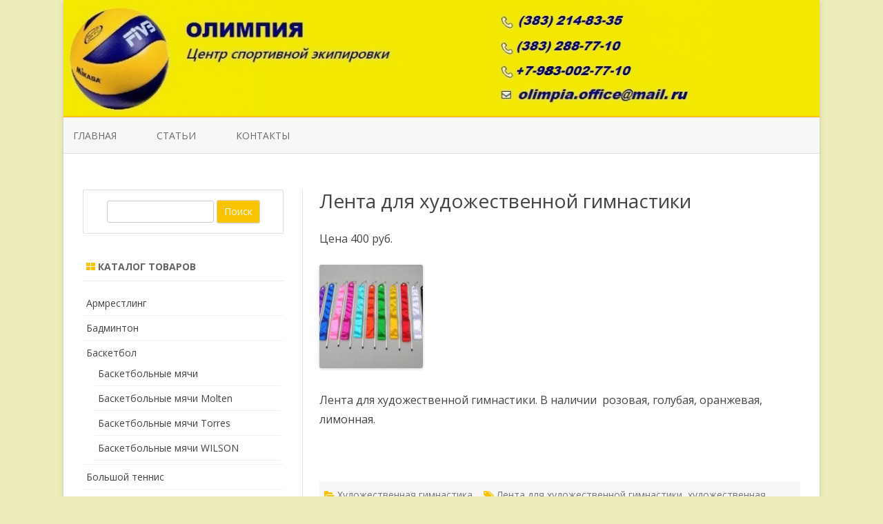

--- FILE ---
content_type: text/html; charset=UTF-8
request_url: https://olimpia-nsk.ru/lenta-dlya-hudozhestvennoy-gimnastiki/
body_size: 9088
content:
<!DOCTYPE html>
<html lang="ru-RU">
<head>
<meta charset="UTF-8" />
<meta name="viewport" content="width=device-width" />
<link rel="profile" href="http://gmpg.org/xfn/11" />
<link rel="pingback" href="https://olimpia-nsk.ru/xmlrpc.php" />

<title>Лента для художественной гимнастики | Олимпия</title>
<meta name='robots' content='max-image-preview:large' />

<!-- All in One SEO Pack 3.2.7 от Michael Torbert из Semper Fi Web Design[249,307] -->
<script type="application/ld+json" class="aioseop-schema">{"@context":"https://schema.org","@graph":[{"@type":"Organization","@id":"https://olimpia-nsk.ru/#organization","url":"https://olimpia-nsk.ru/","name":"\u041e\u043b\u0438\u043c\u043f\u0438\u044f","sameAs":[]},{"@type":"WebSite","@id":"https://olimpia-nsk.ru/#website","url":"https://olimpia-nsk.ru/","name":"\u041e\u043b\u0438\u043c\u043f\u0438\u044f","publisher":{"@id":"https://olimpia-nsk.ru/#organization"},"potentialAction":{"@type":"SearchAction","target":"https://olimpia-nsk.ru/?s={search_term_string}","query-input":"required name=search_term_string"}},{"@type":"WebPage","@id":"https://olimpia-nsk.ru/lenta-dlya-hudozhestvennoy-gimnastiki/#webpage","url":"https://olimpia-nsk.ru/lenta-dlya-hudozhestvennoy-gimnastiki/","inLanguage":"ru-RU","name":"\u041b\u0435\u043d\u0442\u0430 \u0434\u043b\u044f \u0445\u0443\u0434\u043e\u0436\u0435\u0441\u0442\u0432\u0435\u043d\u043d\u043e\u0439 \u0433\u0438\u043c\u043d\u0430\u0441\u0442\u0438\u043a\u0438","isPartOf":{"@id":"https://olimpia-nsk.ru/#website"},"image":{"@type":"ImageObject","@id":"https://olimpia-nsk.ru/lenta-dlya-hudozhestvennoy-gimnastiki/#primaryimage","url":"https://olimpia-nsk.ru/wp-content/uploads/2015/03/Lenta-dlya-hudozhestvennoy-gimnastiki..jpg","width":400,"height":299},"primaryImageOfPage":{"@id":"https://olimpia-nsk.ru/lenta-dlya-hudozhestvennoy-gimnastiki/#primaryimage"},"datePublished":"2015-03-16T10:52:11+06:00","dateModified":"2023-02-04T07:42:24+07:00"},{"@type":"Article","@id":"https://olimpia-nsk.ru/lenta-dlya-hudozhestvennoy-gimnastiki/#article","isPartOf":{"@id":"https://olimpia-nsk.ru/lenta-dlya-hudozhestvennoy-gimnastiki/#webpage"},"author":{"@id":"https://olimpia-nsk.ru/author/olimpia-user/#author"},"headline":"\u041b\u0435\u043d\u0442\u0430 \u0434\u043b\u044f \u0445\u0443\u0434\u043e\u0436\u0435\u0441\u0442\u0432\u0435\u043d\u043d\u043e\u0439 \u0433\u0438\u043c\u043d\u0430\u0441\u0442\u0438\u043a\u0438","datePublished":"2015-03-16T10:52:11+06:00","dateModified":"2023-02-04T07:42:24+07:00","commentCount":0,"mainEntityOfPage":{"@id":"https://olimpia-nsk.ru/lenta-dlya-hudozhestvennoy-gimnastiki/#webpage"},"publisher":{"@id":"https://olimpia-nsk.ru/#organization"},"articleSection":"\u0425\u0443\u0434\u043e\u0436\u0435\u0441\u0442\u0432\u0435\u043d\u043d\u0430\u044f \u0433\u0438\u043c\u043d\u0430\u0441\u0442\u0438\u043a\u0430, \u041b\u0435\u043d\u0442\u0430 \u0434\u043b\u044f \u0445\u0443\u0434\u043e\u0436\u0435\u0441\u0442\u0432\u0435\u043d\u043d\u043e\u0439 \u0433\u0438\u043c\u043d\u0430\u0441\u0442\u0438\u043a\u0438, \u0445\u0443\u0434\u043e\u0436\u0435\u0441\u0442\u0432\u0435\u043d\u043d\u0430\u044f \u0433\u0438\u043c\u043d\u0430\u0441\u0442\u0438\u043a\u0430","image":{"@type":"ImageObject","@id":"https://olimpia-nsk.ru/lenta-dlya-hudozhestvennoy-gimnastiki/#primaryimage","url":"https://olimpia-nsk.ru/wp-content/uploads/2015/03/Lenta-dlya-hudozhestvennoy-gimnastiki..jpg","width":400,"height":299}},{"@type":"Person","@id":"https://olimpia-nsk.ru/author/olimpia-user/#author","name":"\u0410\u043d\u0434\u0440\u0435\u0439 \u042f\u0440\u0443\u0448\u043a\u0438\u043d","sameAs":[]}]}</script>
<link rel="canonical" href="https://olimpia-nsk.ru/lenta-dlya-hudozhestvennoy-gimnastiki/" />
<!-- All in One SEO Pack -->
<link rel='dns-prefetch' href='//fonts.googleapis.com' />
<link rel='dns-prefetch' href='//s.w.org' />
<link href='https://fonts.gstatic.com' crossorigin rel='preconnect' />
<link rel="alternate" type="application/rss+xml" title="Олимпия &raquo; Лента" href="https://olimpia-nsk.ru/feed/" />
<link rel="alternate" type="application/rss+xml" title="Олимпия &raquo; Лента комментариев" href="https://olimpia-nsk.ru/comments/feed/" />
<script type="text/javascript">
window._wpemojiSettings = {"baseUrl":"https:\/\/s.w.org\/images\/core\/emoji\/13.1.0\/72x72\/","ext":".png","svgUrl":"https:\/\/s.w.org\/images\/core\/emoji\/13.1.0\/svg\/","svgExt":".svg","source":{"concatemoji":"https:\/\/olimpia-nsk.ru\/wp-includes\/js\/wp-emoji-release.min.js?ver=5.9.12"}};
/*! This file is auto-generated */
!function(e,a,t){var n,r,o,i=a.createElement("canvas"),p=i.getContext&&i.getContext("2d");function s(e,t){var a=String.fromCharCode;p.clearRect(0,0,i.width,i.height),p.fillText(a.apply(this,e),0,0);e=i.toDataURL();return p.clearRect(0,0,i.width,i.height),p.fillText(a.apply(this,t),0,0),e===i.toDataURL()}function c(e){var t=a.createElement("script");t.src=e,t.defer=t.type="text/javascript",a.getElementsByTagName("head")[0].appendChild(t)}for(o=Array("flag","emoji"),t.supports={everything:!0,everythingExceptFlag:!0},r=0;r<o.length;r++)t.supports[o[r]]=function(e){if(!p||!p.fillText)return!1;switch(p.textBaseline="top",p.font="600 32px Arial",e){case"flag":return s([127987,65039,8205,9895,65039],[127987,65039,8203,9895,65039])?!1:!s([55356,56826,55356,56819],[55356,56826,8203,55356,56819])&&!s([55356,57332,56128,56423,56128,56418,56128,56421,56128,56430,56128,56423,56128,56447],[55356,57332,8203,56128,56423,8203,56128,56418,8203,56128,56421,8203,56128,56430,8203,56128,56423,8203,56128,56447]);case"emoji":return!s([10084,65039,8205,55357,56613],[10084,65039,8203,55357,56613])}return!1}(o[r]),t.supports.everything=t.supports.everything&&t.supports[o[r]],"flag"!==o[r]&&(t.supports.everythingExceptFlag=t.supports.everythingExceptFlag&&t.supports[o[r]]);t.supports.everythingExceptFlag=t.supports.everythingExceptFlag&&!t.supports.flag,t.DOMReady=!1,t.readyCallback=function(){t.DOMReady=!0},t.supports.everything||(n=function(){t.readyCallback()},a.addEventListener?(a.addEventListener("DOMContentLoaded",n,!1),e.addEventListener("load",n,!1)):(e.attachEvent("onload",n),a.attachEvent("onreadystatechange",function(){"complete"===a.readyState&&t.readyCallback()})),(n=t.source||{}).concatemoji?c(n.concatemoji):n.wpemoji&&n.twemoji&&(c(n.twemoji),c(n.wpemoji)))}(window,document,window._wpemojiSettings);
</script>
<style type="text/css">
img.wp-smiley,
img.emoji {
	display: inline !important;
	border: none !important;
	box-shadow: none !important;
	height: 1em !important;
	width: 1em !important;
	margin: 0 0.07em !important;
	vertical-align: -0.1em !important;
	background: none !important;
	padding: 0 !important;
}
</style>
	<link rel='stylesheet' id='wp-block-library-css'  href='https://olimpia-nsk.ru/wp-includes/css/dist/block-library/style.min.css?ver=5.9.12' type='text/css' media='all' />
<style id='global-styles-inline-css' type='text/css'>
body{--wp--preset--color--black: #000000;--wp--preset--color--cyan-bluish-gray: #abb8c3;--wp--preset--color--white: #ffffff;--wp--preset--color--pale-pink: #f78da7;--wp--preset--color--vivid-red: #cf2e2e;--wp--preset--color--luminous-vivid-orange: #ff6900;--wp--preset--color--luminous-vivid-amber: #fcb900;--wp--preset--color--light-green-cyan: #7bdcb5;--wp--preset--color--vivid-green-cyan: #00d084;--wp--preset--color--pale-cyan-blue: #8ed1fc;--wp--preset--color--vivid-cyan-blue: #0693e3;--wp--preset--color--vivid-purple: #9b51e0;--wp--preset--gradient--vivid-cyan-blue-to-vivid-purple: linear-gradient(135deg,rgba(6,147,227,1) 0%,rgb(155,81,224) 100%);--wp--preset--gradient--light-green-cyan-to-vivid-green-cyan: linear-gradient(135deg,rgb(122,220,180) 0%,rgb(0,208,130) 100%);--wp--preset--gradient--luminous-vivid-amber-to-luminous-vivid-orange: linear-gradient(135deg,rgba(252,185,0,1) 0%,rgba(255,105,0,1) 100%);--wp--preset--gradient--luminous-vivid-orange-to-vivid-red: linear-gradient(135deg,rgba(255,105,0,1) 0%,rgb(207,46,46) 100%);--wp--preset--gradient--very-light-gray-to-cyan-bluish-gray: linear-gradient(135deg,rgb(238,238,238) 0%,rgb(169,184,195) 100%);--wp--preset--gradient--cool-to-warm-spectrum: linear-gradient(135deg,rgb(74,234,220) 0%,rgb(151,120,209) 20%,rgb(207,42,186) 40%,rgb(238,44,130) 60%,rgb(251,105,98) 80%,rgb(254,248,76) 100%);--wp--preset--gradient--blush-light-purple: linear-gradient(135deg,rgb(255,206,236) 0%,rgb(152,150,240) 100%);--wp--preset--gradient--blush-bordeaux: linear-gradient(135deg,rgb(254,205,165) 0%,rgb(254,45,45) 50%,rgb(107,0,62) 100%);--wp--preset--gradient--luminous-dusk: linear-gradient(135deg,rgb(255,203,112) 0%,rgb(199,81,192) 50%,rgb(65,88,208) 100%);--wp--preset--gradient--pale-ocean: linear-gradient(135deg,rgb(255,245,203) 0%,rgb(182,227,212) 50%,rgb(51,167,181) 100%);--wp--preset--gradient--electric-grass: linear-gradient(135deg,rgb(202,248,128) 0%,rgb(113,206,126) 100%);--wp--preset--gradient--midnight: linear-gradient(135deg,rgb(2,3,129) 0%,rgb(40,116,252) 100%);--wp--preset--duotone--dark-grayscale: url('#wp-duotone-dark-grayscale');--wp--preset--duotone--grayscale: url('#wp-duotone-grayscale');--wp--preset--duotone--purple-yellow: url('#wp-duotone-purple-yellow');--wp--preset--duotone--blue-red: url('#wp-duotone-blue-red');--wp--preset--duotone--midnight: url('#wp-duotone-midnight');--wp--preset--duotone--magenta-yellow: url('#wp-duotone-magenta-yellow');--wp--preset--duotone--purple-green: url('#wp-duotone-purple-green');--wp--preset--duotone--blue-orange: url('#wp-duotone-blue-orange');--wp--preset--font-size--small: 13px;--wp--preset--font-size--medium: 20px;--wp--preset--font-size--large: 36px;--wp--preset--font-size--x-large: 42px;}.has-black-color{color: var(--wp--preset--color--black) !important;}.has-cyan-bluish-gray-color{color: var(--wp--preset--color--cyan-bluish-gray) !important;}.has-white-color{color: var(--wp--preset--color--white) !important;}.has-pale-pink-color{color: var(--wp--preset--color--pale-pink) !important;}.has-vivid-red-color{color: var(--wp--preset--color--vivid-red) !important;}.has-luminous-vivid-orange-color{color: var(--wp--preset--color--luminous-vivid-orange) !important;}.has-luminous-vivid-amber-color{color: var(--wp--preset--color--luminous-vivid-amber) !important;}.has-light-green-cyan-color{color: var(--wp--preset--color--light-green-cyan) !important;}.has-vivid-green-cyan-color{color: var(--wp--preset--color--vivid-green-cyan) !important;}.has-pale-cyan-blue-color{color: var(--wp--preset--color--pale-cyan-blue) !important;}.has-vivid-cyan-blue-color{color: var(--wp--preset--color--vivid-cyan-blue) !important;}.has-vivid-purple-color{color: var(--wp--preset--color--vivid-purple) !important;}.has-black-background-color{background-color: var(--wp--preset--color--black) !important;}.has-cyan-bluish-gray-background-color{background-color: var(--wp--preset--color--cyan-bluish-gray) !important;}.has-white-background-color{background-color: var(--wp--preset--color--white) !important;}.has-pale-pink-background-color{background-color: var(--wp--preset--color--pale-pink) !important;}.has-vivid-red-background-color{background-color: var(--wp--preset--color--vivid-red) !important;}.has-luminous-vivid-orange-background-color{background-color: var(--wp--preset--color--luminous-vivid-orange) !important;}.has-luminous-vivid-amber-background-color{background-color: var(--wp--preset--color--luminous-vivid-amber) !important;}.has-light-green-cyan-background-color{background-color: var(--wp--preset--color--light-green-cyan) !important;}.has-vivid-green-cyan-background-color{background-color: var(--wp--preset--color--vivid-green-cyan) !important;}.has-pale-cyan-blue-background-color{background-color: var(--wp--preset--color--pale-cyan-blue) !important;}.has-vivid-cyan-blue-background-color{background-color: var(--wp--preset--color--vivid-cyan-blue) !important;}.has-vivid-purple-background-color{background-color: var(--wp--preset--color--vivid-purple) !important;}.has-black-border-color{border-color: var(--wp--preset--color--black) !important;}.has-cyan-bluish-gray-border-color{border-color: var(--wp--preset--color--cyan-bluish-gray) !important;}.has-white-border-color{border-color: var(--wp--preset--color--white) !important;}.has-pale-pink-border-color{border-color: var(--wp--preset--color--pale-pink) !important;}.has-vivid-red-border-color{border-color: var(--wp--preset--color--vivid-red) !important;}.has-luminous-vivid-orange-border-color{border-color: var(--wp--preset--color--luminous-vivid-orange) !important;}.has-luminous-vivid-amber-border-color{border-color: var(--wp--preset--color--luminous-vivid-amber) !important;}.has-light-green-cyan-border-color{border-color: var(--wp--preset--color--light-green-cyan) !important;}.has-vivid-green-cyan-border-color{border-color: var(--wp--preset--color--vivid-green-cyan) !important;}.has-pale-cyan-blue-border-color{border-color: var(--wp--preset--color--pale-cyan-blue) !important;}.has-vivid-cyan-blue-border-color{border-color: var(--wp--preset--color--vivid-cyan-blue) !important;}.has-vivid-purple-border-color{border-color: var(--wp--preset--color--vivid-purple) !important;}.has-vivid-cyan-blue-to-vivid-purple-gradient-background{background: var(--wp--preset--gradient--vivid-cyan-blue-to-vivid-purple) !important;}.has-light-green-cyan-to-vivid-green-cyan-gradient-background{background: var(--wp--preset--gradient--light-green-cyan-to-vivid-green-cyan) !important;}.has-luminous-vivid-amber-to-luminous-vivid-orange-gradient-background{background: var(--wp--preset--gradient--luminous-vivid-amber-to-luminous-vivid-orange) !important;}.has-luminous-vivid-orange-to-vivid-red-gradient-background{background: var(--wp--preset--gradient--luminous-vivid-orange-to-vivid-red) !important;}.has-very-light-gray-to-cyan-bluish-gray-gradient-background{background: var(--wp--preset--gradient--very-light-gray-to-cyan-bluish-gray) !important;}.has-cool-to-warm-spectrum-gradient-background{background: var(--wp--preset--gradient--cool-to-warm-spectrum) !important;}.has-blush-light-purple-gradient-background{background: var(--wp--preset--gradient--blush-light-purple) !important;}.has-blush-bordeaux-gradient-background{background: var(--wp--preset--gradient--blush-bordeaux) !important;}.has-luminous-dusk-gradient-background{background: var(--wp--preset--gradient--luminous-dusk) !important;}.has-pale-ocean-gradient-background{background: var(--wp--preset--gradient--pale-ocean) !important;}.has-electric-grass-gradient-background{background: var(--wp--preset--gradient--electric-grass) !important;}.has-midnight-gradient-background{background: var(--wp--preset--gradient--midnight) !important;}.has-small-font-size{font-size: var(--wp--preset--font-size--small) !important;}.has-medium-font-size{font-size: var(--wp--preset--font-size--medium) !important;}.has-large-font-size{font-size: var(--wp--preset--font-size--large) !important;}.has-x-large-font-size{font-size: var(--wp--preset--font-size--x-large) !important;}
</style>
<link rel='stylesheet' id='wp-pagenavi-css'  href='https://olimpia-nsk.ru/wp-content/plugins/wp-pagenavi/pagenavi-css.css?ver=2.70' type='text/css' media='all' />
<link rel='stylesheet' id='zerogravity-fonts-css'  href='https://fonts.googleapis.com/css?family=Open+Sans:400italic,700italic,400,700&#038;subset=latin,latin-ext,cyrillic,cyrillic-ext' type='text/css' media='all' />
<link rel='stylesheet' id='zerogravity-style-css'  href='https://olimpia-nsk.ru/wp-content/themes/zerogravity/style.css?ver=2.2.8' type='text/css' media='all' />
<!--[if lt IE 9]>
<link rel='stylesheet' id='zerogravity-ie-css'  href='https://olimpia-nsk.ru/wp-content/themes/zerogravity/css/ie.css?ver=20121010' type='text/css' media='all' />
<![endif]-->
<link rel='stylesheet' id='dashicons-css'  href='https://olimpia-nsk.ru/wp-includes/css/dashicons.min.css?ver=5.9.12' type='text/css' media='all' />
<link rel='stylesheet' id='font-awesome-css'  href='https://olimpia-nsk.ru/wp-content/themes/zerogravity/css/font-awesome-4.7.0/css/font-awesome.min.css?ver=5.9.12' type='text/css' media='all' />
<link rel='stylesheet' id='fancybox-css'  href='https://olimpia-nsk.ru/wp-content/plugins/easy-fancybox/css/jquery.fancybox.min.css?ver=1.3.24' type='text/css' media='screen' />
<link rel='stylesheet' id='wp-advanced-rp-css-css'  href='https://olimpia-nsk.ru/wp-content/plugins/advanced-recent-posts-widget/css/advanced-recent-posts-widget.css?ver=5.9.12' type='text/css' media='all' />
<script type='text/javascript' src='https://olimpia-nsk.ru/wp-includes/js/jquery/jquery.min.js?ver=3.6.0' id='jquery-core-js'></script>
<script type='text/javascript' src='https://olimpia-nsk.ru/wp-includes/js/jquery/jquery-migrate.min.js?ver=3.3.2' id='jquery-migrate-js'></script>
<script type='text/javascript' src='https://olimpia-nsk.ru/wp-content/plugins/google-analyticator/external-tracking.min.js?ver=6.5.4' id='ga-external-tracking-js'></script>
<link rel="https://api.w.org/" href="https://olimpia-nsk.ru/wp-json/" /><link rel="alternate" type="application/json" href="https://olimpia-nsk.ru/wp-json/wp/v2/posts/492" /><link rel="EditURI" type="application/rsd+xml" title="RSD" href="https://olimpia-nsk.ru/xmlrpc.php?rsd" />
<link rel="wlwmanifest" type="application/wlwmanifest+xml" href="https://olimpia-nsk.ru/wp-includes/wlwmanifest.xml" /> 
<meta name="generator" content="WordPress 5.9.12" />
<link rel='shortlink' href='https://olimpia-nsk.ru/?p=492' />
<link rel="alternate" type="application/json+oembed" href="https://olimpia-nsk.ru/wp-json/oembed/1.0/embed?url=https%3A%2F%2Folimpia-nsk.ru%2Flenta-dlya-hudozhestvennoy-gimnastiki%2F" />
<link rel="alternate" type="text/xml+oembed" href="https://olimpia-nsk.ru/wp-json/oembed/1.0/embed?url=https%3A%2F%2Folimpia-nsk.ru%2Flenta-dlya-hudozhestvennoy-gimnastiki%2F&#038;format=xml" />
	<style type='text/css'>
		a {color: #F8C300;}
	a:hover {color: #F8C300;}
	.blog-info-sin-imagen {background-color: #F8C300;}
	.social-icon-wrapper a:hover {color: #F8C300;}
	.toggle-search {color: #F8C300;}
	.prefix-widget-title {color: #F8C300;}
	.term-icon {color: #F8C300;}

	.sub-title a:hover {color:#F8C300;}
	.entry-content a:visited,.comment-content a:visited {color:#F8C300;}
	input[type="submit"] {background-color:#F8C300 !important;}
	.bypostauthor cite span {background-color:#F8C300;}
	.site-header h1 a:hover,
	.site-header h2 a:hover {
		color: #F8C300;
	}
	.entry-header .entry-title a:hover {color:#F8C300 ;}
	.archive-header {border-left-color:#F8C300;}
	.main-navigation a:hover,
	.main-navigation a:focus {
		color: #F8C300;
	}
	.widget-area .widget a:hover {
		color: #F8C300 !important;
	}
	footer[role="contentinfo"] a:hover {
		color: #F8C300;
	}
	.entry-meta a:hover {
	color: #F8C300;
	}
	.format-status .entry-header header a:hover {
		color: #F8C300;
	}
	.comments-area article header a:hover {
		color: #F8C300;
	}
	a.comment-reply-link:hover,
	a.comment-edit-link:hover {
		color: #F8C300;
	}
	.main-navigation .current-menu-item a,
	.main-navigation .current-menu-ancestor > a,
	.main-navigation .current_page_item > a,
	.main-navigation .current_page_ancestor > a {color: #F8C300;}
	.currenttext, .paginacion a:hover {background-color:#F8C300;}
	.main-navigation li a:hover  {color: #F8C300;}
	.aside{border-left-color:#F8C300 !important;}
	blockquote{border-left-color:#F8C300;}
	.logo-header-wrapper, .image-header-wrapper {background-color:#F8C300;}
	h2.comments-title {border-left-color:#F8C300;}

	
	
	
	
	
		body.custom-font-enabled {font-family: "Open Sans", Arial, Verdana;}

		</style>

<style type="text/css" id="custom-background-css">
body.custom-background { background-color: #ededbb; }
</style>
	<!-- Google Analytics Tracking by Google Analyticator 6.5.4: http://www.videousermanuals.com/google-analyticator/ -->
<script type="text/javascript">
    var analyticsFileTypes = [''];
    var analyticsSnippet = 'disabled';
    var analyticsEventTracking = 'enabled';
</script>
<script type="text/javascript">
	(function(i,s,o,g,r,a,m){i['GoogleAnalyticsObject']=r;i[r]=i[r]||function(){
	(i[r].q=i[r].q||[]).push(arguments)},i[r].l=1*new Date();a=s.createElement(o),
	m=s.getElementsByTagName(o)[0];a.async=1;a.src=g;m.parentNode.insertBefore(a,m)
	})(window,document,'script','//www.google-analytics.com/analytics.js','ga');
	ga('create', 'UA-56753345-13', 'auto');
 
	ga('send', 'pageview');
</script>
</head>

<body class="post-template-default single single-post postid-492 single-format-standard custom-background custom-font-enabled">

<div id="page" class="hfeed site">
	<header id="masthead" class="site-header" role="banner">

	<div style="position:relative">
		
<div id="menu-movil">
	<div class="search-form-movil">
		<form method="get" id="searchform-movil" action="https://olimpia-nsk.ru/">
			<label for="s" class="assistive-text">Поиск</label>
			<input type="search" class="txt-search-movil" placeholder="Поиск…" name="s" id="s" />
			<input type="submit" name="submit" id="btn-search-movil" value="Поиск" />
		</form>
	</div><!-- search-form-movil -->

	<div class="menu-movil-enlaces">
		<div class="menu-verhnee-menyu-container"><ul id="menu-verhnee-menyu" class="nav-menu"><li id="menu-item-11" class="menu-item menu-item-type-custom menu-item-object-custom menu-item-11"><a href="/">Главная</a></li>
<li id="menu-item-59" class="menu-item menu-item-type-taxonomy menu-item-object-category menu-item-59"><a href="https://olimpia-nsk.ru/category/stati/">Статьи</a></li>
<li id="menu-item-12" class="menu-item menu-item-type-post_type menu-item-object-page menu-item-12"><a href="https://olimpia-nsk.ru/kontaktyi/">Контакты</a></li>
</ul></div>	</div>

	<div class="social-icon-wrapper-movil">
							<a href="https://twitter.com" title="Twitter" target="_blank"><i class="fa fa-twitter"></i></a> 
			
							<a href="https://facebook.com" title="Facebook" target="_blank"><i class="fa fa-facebook"></i></a>
			
							<a href="https://plus.google.com" title="Google Plus" target="_blank"><i class="fa fa-google-plus"></i></a>
			
							<a href="https://linkedin.com" title="LindedIn" target="_blank"><i class="fa fa-linkedin"></i></a>
			
							<a href="https://youtube.com" title="YouTube" target="_blank"><i class="fa fa-youtube"></i></a>
			
							<a href="http://instagram.com" title="Instagram" target="_blank"><i class="fa fa-instagram"></i></a>
			
							<a href="https://pinterest.com" title="Pinterest" target="_blank"><i class="fa fa-pinterest"></i></a>
			
							<a class="rss" href="http://wordpress.org" title="RSS" target="_blank"><i class="fa fa-rss"></i></a>			
					</div><!-- .social-icon-wrapper -->	
</div><!-- #menu-movil -->
    </div>

		
				<div class="image-header-wrapper">				<a href="https://olimpia-nsk.ru/"><img src="https://olimpia-nsk.ru/wp-content/uploads/2017/03/cropped-cropped-1_sm-1-1024x1821-----kopiya.jpg" class="header-image" width="1188" height="182" alt="Олимпия" /></a>
				</div><!-- .logo-header-wrapper or .image-header-wrapper -->

		
		<nav id="site-navigation" class="main-navigation" role="navigation">
			<a class="assistive-text" href="#content" title="Перейти к содержимому">Перейти к содержимому</a>
			<div class="menu-verhnee-menyu-container"><ul id="menu-verhnee-menyu-1" class="nav-menu"><li class="menu-item menu-item-type-custom menu-item-object-custom menu-item-11"><a href="/">Главная</a></li>
<li class="menu-item menu-item-type-taxonomy menu-item-object-category menu-item-59"><a href="https://olimpia-nsk.ru/category/stati/">Статьи</a></li>
<li class="menu-item menu-item-type-post_type menu-item-object-page menu-item-12"><a href="https://olimpia-nsk.ru/kontaktyi/">Контакты</a></li>
</ul></div>		</nav><!-- #site-navigation -->


	</header><!-- #masthead -->

	<div id="main" class="wrapper">

	<div id="primary" class="site-content">
		<div id="content" role="main">

			
				
	<article id="post-492" class="post-492 post type-post status-publish format-standard has-post-thumbnail hentry category-hudozhestvennaya-gimnastika tag-lenta-dlya-hudozhestvennoy-gimnastiki tag-hudozhestvennaya-gimnastika">
		
		<header class="entry-header">
						<h1 class="entry-title">Лента для художественной гимнастики</h1>
						
			
		</header><!-- .entry-header -->
		
		<!-- Subtitle widget area -->
					<div class="sub-title-widget-area">
							</div><!-- .sub-title-widget-area -->	
				
				
			<div class="entry-content">
				<p>Цена 400 руб.</p>
<p><a href="https://olimpia-nsk.ru/wp-content/uploads/2015/03/Lenta-dlya-hudozhestvennoy-gimnastiki..jpg"><img class="alignnone size-thumbnail wp-image-493" src="https://olimpia-nsk.ru/wp-content/uploads/2015/03/Lenta-dlya-hudozhestvennoy-gimnastiki.-150x150.jpg" alt="Лента для художественной гимнастики." width="150" height="150" /></a></p>
<p>Лента для художественной гимнастики. В наличии  розовая, голубая, оранжевая, лимонная.</p>
<div class='yarpp yarpp-related yarpp-related-website yarpp-related-none yarpp-template-list'>
<p> </p>
</div>
							</div><!-- .entry-content -->
			
		
		<footer class="entry-meta">
			<!-- Post end widget area -->
							<div class="post-end-widget-area">
									</div>
						
						<div class="entry-meta-term">
			<span class="term-icon"><i class="fa fa-folder-open"></i></span> <a href="https://olimpia-nsk.ru/category/hudozhestvennaya-gimnastika/" rel="tag">Художественная гимнастика</a>			
						&nbsp;&nbsp;&nbsp;<span class="term-icon"><i class="fa fa-tags"></i></span> <a href="https://olimpia-nsk.ru/tag/lenta-dlya-hudozhestvennoy-gimnastiki/" rel="tag">Лента для художественной гимнастики</a>, <a href="https://olimpia-nsk.ru/tag/hudozhestvennaya-gimnastika/" rel="tag">художественная гимнастика</a>			
			<div style="float:right;"></div>
			</div>
			
						
					</footer><!-- .entry-meta -->
	</article><!-- #post -->

				<nav class="nav-single">
					<div class="wrapper-navigation-below">
						
	<nav class="navigation post-navigation" aria-label="Записи">
		<h2 class="screen-reader-text">Навигация по записям</h2>
		<div class="nav-links"><div class="nav-previous"><a href="https://olimpia-nsk.ru/myach-dlya-hudozhestvennoy-gimnastiki/" rel="prev"><span class="meta-nav"><i class="fa fa-angle-double-left"></i></span> Мяч для художественной гимнастики</a></div><div class="nav-next"><a href="https://olimpia-nsk.ru/obruch-gimnasticheskiy/" rel="next">Обруч гимнастический <span class="meta-nav"><i class="fa fa-angle-double-right"></i></span></a></div></div>
	</nav>					</div><!-- .wrapper-navigation-below -->
				</nav><!-- .nav-single -->

				
			
		</div><!-- #content -->
	</div><!-- #primary -->


			<div id="secondary" class="widget-area" role="complementary">
			<aside id="search-2" class="widget widget_search">	<div class="wrapper-search-form">
		<form method="get" id="searchform" action="https://olimpia-nsk.ru/">
			<label for="s" class="assistive-text">Поиск</label>
			<input type="search" class="txt-search-n" name="s" id="s" />
			<input type="submit" name="submit" id="btn-search-n" value="Поиск" />
		</form>
    </div></aside><aside id="categories-2" class="widget widget_categories"><h3 class="widget-title"><span class="prefix-widget-title"><i class="fa fa-th-large"></i></span> Каталог товаров</h3>
			<ul>
					<li class="cat-item cat-item-772"><a href="https://olimpia-nsk.ru/category/armrestling/">Армрестлинг</a>
</li>
	<li class="cat-item cat-item-224"><a href="https://olimpia-nsk.ru/category/badminton/">Бадминтон</a>
</li>
	<li class="cat-item cat-item-49"><a href="https://olimpia-nsk.ru/category/basketbol/">Баскетбол</a>
<ul class='children'>
	<li class="cat-item cat-item-1121"><a href="https://olimpia-nsk.ru/category/basketbol/basketbolnye-myachi/">Баскетбольные мячи</a>
</li>
	<li class="cat-item cat-item-882"><a href="https://olimpia-nsk.ru/category/basketbol/basketbolnye-myachi-molten-basketbol/">Баскетбольные мячи Molten</a>
</li>
	<li class="cat-item cat-item-880"><a href="https://olimpia-nsk.ru/category/basketbol/basketbolnye-myachi-torres/">Баскетбольные мячи Torres</a>
</li>
	<li class="cat-item cat-item-881"><a href="https://olimpia-nsk.ru/category/basketbol/basketbolnye-myachi-molten/">Баскетбольные мячи WILSON</a>
</li>
</ul>
</li>
	<li class="cat-item cat-item-749"><a href="https://olimpia-nsk.ru/category/bolshoy-tennis/">Большой теннис</a>
</li>
	<li class="cat-item cat-item-443"><a href="https://olimpia-nsk.ru/category/voleybol-3/">Волейбол</a>
<ul class='children'>
	<li class="cat-item cat-item-856"><a href="https://olimpia-nsk.ru/category/voleybol-3/volejbolnaya-forma/">Волейбольная форма</a>
</li>
	<li class="cat-item cat-item-512"><a href="https://olimpia-nsk.ru/category/voleybol-3/inventar-dlya-voleybola/">Инвентарь для волейбола</a>
</li>
	<li class="cat-item cat-item-477"><a href="https://olimpia-nsk.ru/category/voleybol-3/myach-voleybolnyiy-gala/">Мячи волейбольные Gala</a>
</li>
	<li class="cat-item cat-item-444"><a href="https://olimpia-nsk.ru/category/voleybol-3/myachi-voleybolnyie-mikasa/">Мячи волейбольные Mikasa</a>
</li>
	<li class="cat-item cat-item-1078"><a href="https://olimpia-nsk.ru/category/voleybol-3/myachi-volejbolnye-sprinter/">Мячи волейбольные SPRINTER</a>
</li>
	<li class="cat-item cat-item-84"><a href="https://olimpia-nsk.ru/category/voleybol-3/voleybol/">Мячи волейбольные Torres</a>
</li>
	<li class="cat-item cat-item-488"><a href="https://olimpia-nsk.ru/category/voleybol-3/myach-voleybolnyie-spetsialnyie/">Мячи волейбольные специальные</a>
</li>
</ul>
</li>
	<li class="cat-item cat-item-756"><a href="https://olimpia-nsk.ru/category/gandbol/">Гандбол</a>
</li>
	<li class="cat-item cat-item-891"><a href="https://olimpia-nsk.ru/category/fitnes/">Гири</a>
</li>
	<li class="cat-item cat-item-666"><a href="https://olimpia-nsk.ru/category/gto/">ГТО</a>
</li>
	<li class="cat-item cat-item-429"><a href="https://olimpia-nsk.ru/category/dlya-bolelshhikov/">Для болельщиков</a>
</li>
	<li class="cat-item cat-item-319"><a href="https://olimpia-nsk.ru/category/edinoborstva/">Единоборства</a>
</li>
	<li class="cat-item cat-item-30"><a href="https://olimpia-nsk.ru/category/zimnie-vidyi-sporta/">Зимние виды спорта</a>
</li>
	<li class="cat-item cat-item-296"><a href="https://olimpia-nsk.ru/category/igryi/">Игры</a>
</li>
	<li class="cat-item cat-item-15"><a href="https://olimpia-nsk.ru/category/yoga/">Йога</a>
</li>
	<li class="cat-item cat-item-600"><a href="https://olimpia-nsk.ru/category/medbolyi/">Медболы</a>
</li>
	<li class="cat-item cat-item-1040"><a href="https://olimpia-nsk.ru/category/myach-gimnasticheskie/">Мячи гимнастические</a>
</li>
	<li class="cat-item cat-item-203"><a href="https://olimpia-nsk.ru/category/nastolnyiy-tennis/">Настольный теннис</a>
<ul class='children'>
	<li class="cat-item cat-item-1095"><a href="https://olimpia-nsk.ru/category/nastolnyiy-tennis/raketki-myachi-setki/">Ракетки мячи сетки</a>
</li>
	<li class="cat-item cat-item-1090"><a href="https://olimpia-nsk.ru/category/nastolnyiy-tennis/stol-tennisnyj/">Столы теннисные</a>
</li>
</ul>
</li>
	<li class="cat-item cat-item-1"><a href="https://olimpia-nsk.ru/category/bez-rubriki/">Прочее</a>
</li>
	<li class="cat-item cat-item-339"><a href="https://olimpia-nsk.ru/category/raznoe/">Разное</a>
</li>
	<li class="cat-item cat-item-532"><a href="https://olimpia-nsk.ru/category/sekundomeryi-shagomeryi/">Секундомеры, шагомеры.</a>
</li>
	<li class="cat-item cat-item-306"><a href="https://olimpia-nsk.ru/category/setka-sportivnaya/">Сетка спортивная</a>
</li>
	<li class="cat-item cat-item-23"><a href="https://olimpia-nsk.ru/category/skandinavskaya-hodba/">Скандинавская ходьба</a>
</li>
	<li class="cat-item cat-item-230"><a href="https://olimpia-nsk.ru/category/sportivnoe-oborudovanie/">Спортивное оборудование</a>
</li>
	<li class="cat-item cat-item-14"><a href="https://olimpia-nsk.ru/category/stati/">Статьи</a>
</li>
	<li class="cat-item cat-item-450"><a href="https://olimpia-nsk.ru/category/sudeyskiy-inventar/">Судейский инвентарь</a>
</li>
	<li class="cat-item cat-item-551"><a href="https://olimpia-nsk.ru/category/tablo-sportivnoe/">Табло спортивное</a>
</li>
	<li class="cat-item cat-item-499"><a href="https://olimpia-nsk.ru/category/trenirovochnyiy-inventar/">Тренировочный инвентарь</a>
</li>
	<li class="cat-item cat-item-1128"><a href="https://olimpia-nsk.ru/category/fitnes-2/">Фитнес</a>
</li>
	<li class="cat-item cat-item-169"><a href="https://olimpia-nsk.ru/category/forma-dlya-sportivnyih-igr/">Форма спортивная</a>
</li>
	<li class="cat-item cat-item-111"><a href="https://olimpia-nsk.ru/category/futbol/">Футбол</a>
<ul class='children'>
	<li class="cat-item cat-item-455"><a href="https://olimpia-nsk.ru/category/futbol/myachi-futbolnyie/">Мячи футбольные</a>
</li>
	<li class="cat-item cat-item-456"><a href="https://olimpia-nsk.ru/category/futbol/myachi-futbolnyie-select/">Мячи футбольные Select</a>
</li>
	<li class="cat-item cat-item-457"><a href="https://olimpia-nsk.ru/category/futbol/myachi-futbolnyie-torres/">Мячи футбольные Torres</a>
</li>
	<li class="cat-item cat-item-459"><a href="https://olimpia-nsk.ru/category/futbol/myachi-futzalnyie/">Мячи футзальные</a>
</li>
</ul>
</li>
	<li class="cat-item cat-item-187"><a href="https://olimpia-nsk.ru/category/hudozhestvennaya-gimnastika/">Художественная гимнастика</a>
</li>
	<li class="cat-item cat-item-433"><a href="https://olimpia-nsk.ru/category/espanderyi/">Эспандеры</a>
</li>
			</ul>

			</aside><aside id="text-5" class="widget widget_text"><h3 class="widget-title"><span class="prefix-widget-title"><i class="fa fa-th-large"></i></span> Мы в социальных сетях</h3>			<div class="textwidget"><script type="text/javascript" src="//vk.com/js/api/openapi.js?144"></script>

<!-- VK Widget -->
<div id="vk_groups"></div>
<script type="text/javascript">
VK.Widgets.Group("vk_groups", {mode: 3}, 144202371);
</script></div>
		</aside>		</div><!-- #secondary -->
		</div><!-- #main .wrapper -->
	<footer id="colophon" role="contentinfo">
		<div class="site-info">
			<div class="credits credits-left">Олимпия &copy; 2019. Все права защищены.</div>
			<div class="credits credits-center">&nbsp;</div>
			<div class="credits credits-right">&nbsp;</div>
		</div><!-- .site-info -->
	</footer><!-- #colophon -->
</div><!-- #page -->

		<div class="ir-arriba"><i class="fa fa-chevron-up"></i></div>
	<link rel='stylesheet' id='yarppRelatedCss-css'  href='https://olimpia-nsk.ru/wp-content/plugins/yet-another-related-posts-plugin/style/related.css?ver=5.27.8' type='text/css' media='all' />
<script type='text/javascript' src='https://olimpia-nsk.ru/wp-content/themes/zerogravity/js/navigation.js?ver=20140711' id='zerogravity-navigation-js'></script>
<script type='text/javascript' src='https://olimpia-nsk.ru/wp-content/themes/zerogravity/js/zerogravity-scripts-functions.js?ver=2.2.8' id='zerogravity-scripts-functions-js'></script>
<script type='text/javascript' src='https://olimpia-nsk.ru/wp-content/plugins/easy-fancybox/js/jquery.fancybox.min.js?ver=1.3.24' id='jquery-fancybox-js'></script>
<script type='text/javascript' id='jquery-fancybox-js-after'>
var fb_timeout, fb_opts={'overlayShow':true,'hideOnOverlayClick':true,'showCloseButton':true,'margin':20,'centerOnScroll':true,'enableEscapeButton':true,'autoScale':true };
if(typeof easy_fancybox_handler==='undefined'){
var easy_fancybox_handler=function(){
jQuery('.nofancybox,a.wp-block-file__button,a.pin-it-button,a[href*="pinterest.com/pin/create"],a[href*="facebook.com/share"],a[href*="twitter.com/share"]').addClass('nolightbox');
/* IMG */
var fb_IMG_select='a[href*=".jpg"]:not(.nolightbox,li.nolightbox>a),area[href*=".jpg"]:not(.nolightbox),a[href*=".jpeg"]:not(.nolightbox,li.nolightbox>a),area[href*=".jpeg"]:not(.nolightbox),a[href*=".png"]:not(.nolightbox,li.nolightbox>a),area[href*=".png"]:not(.nolightbox)';
jQuery(fb_IMG_select).addClass('fancybox image').attr('rel','gallery');
jQuery('a.fancybox,area.fancybox,li.fancybox a').each(function(){jQuery(this).fancybox(jQuery.extend({},fb_opts,{'transitionIn':'elastic','easingIn':'easeOutBack','transitionOut':'elastic','easingOut':'easeInBack','opacity':false,'hideOnContentClick':false,'titleShow':true,'titlePosition':'over','titleFromAlt':true,'showNavArrows':true,'enableKeyboardNav':true,'cyclic':false}))});};
jQuery('a.fancybox-close').on('click',function(e){e.preventDefault();jQuery.fancybox.close()});
};
var easy_fancybox_auto=function(){setTimeout(function(){jQuery('#fancybox-auto').trigger('click')},1000);};
jQuery(easy_fancybox_handler);jQuery(document).on('post-load',easy_fancybox_handler);
jQuery(easy_fancybox_auto);
</script>
<script type='text/javascript' src='https://olimpia-nsk.ru/wp-content/plugins/easy-fancybox/js/jquery.easing.min.js?ver=1.4.1' id='jquery-easing-js'></script>
<script type='text/javascript' src='https://olimpia-nsk.ru/wp-content/plugins/easy-fancybox/js/jquery.mousewheel.min.js?ver=3.1.13' id='jquery-mousewheel-js'></script>

</body>
</html>
